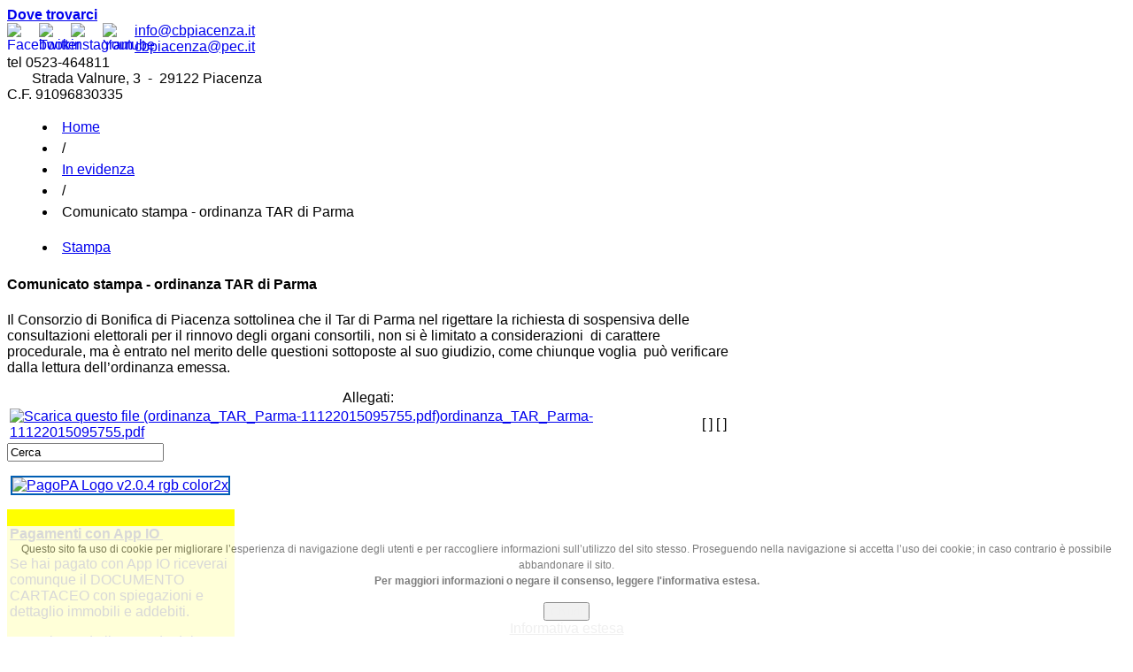

--- FILE ---
content_type: text/html; charset=utf-8
request_url: https://www.cbpiacenza.it/index.php?option=com_content&view=article&id=540:comunicato-stampa-ordinanza-tar-di-parma&catid=92&lang=it&Itemid=324
body_size: 9005
content:
<!DOCTYPE html>
<html prefix="og: http://ogp.me/ns#" lang="it-it" >
<head>
	              <meta name="viewport" content="width=device-width, initial-scale=1, maximum-scale=2.0">
    <meta http-equiv="content-type" content="text/html; charset=utf-8" />
	<meta name="author" content="Angela Zerga" />
	<meta property="og:title" content="Comunicato stampa - ordinanza TAR di Parma" />
	<meta property="og:type" content="article" />
	<meta property="og:url" content="https://www.cbpiacenza.it/index.php?option=com_content&amp;amp;view=article&amp;amp;id=540:comunicato-stampa-ordinanza-tar-di-parma&amp;amp;catid=92&amp;amp;lang=it&amp;amp;Itemid=324" />
	<meta property="og:site_name" content="Consorzio di Bonifica di Piacenza" />
	<meta name="generator" content="Joomla! - Open Source Content Management" />
	<title>Consorzio di Bonifica di Piacenza - Comunicato stampa - ordinanza TAR di Parma</title>
	<link href="https://www.cbpiacenza.it/templates/gk_magazine/images/favicon.ico" rel="shortcut icon" type="image/vnd.microsoft.icon" />
	<link href="/favicon.ico" rel="shortcut icon" type="image/vnd.microsoft.icon" />
	<link href="https://www.cbpiacenza.it/index.php?option=com_search&amp;view=article&amp;id=540:comunicato-stampa-ordinanza-tar-di-parma&amp;catid=92&amp;lang=it&amp;Itemid=324&amp;format=opensearch" rel="search" title="Vai Consorzio di Bonifica di Piacenza" type="application/opensearchdescription+xml" />
	<link href="/plugins/content/xtypo/themes/default/style.css" rel="stylesheet" type="text/css" />
	<link href="/media/system/css/modal.css?16a7d678200fafb33662988032bc6588" rel="stylesheet" type="text/css" />
	<link href="/media/com_attachments/css/attachments_hide.css" rel="stylesheet" type="text/css" />
	<link href="/templates/gk_magazine/css/com_attachments/attachments_list.css" rel="stylesheet" type="text/css" />
	<link href="/plugins/system/jce/css/content.css?16a7d678200fafb33662988032bc6588" rel="stylesheet" type="text/css" />
	<link href="https://www.cbpiacenza.it/templates/gk_magazine/css/k2.css" rel="stylesheet" type="text/css" />
	<link href="https://www.cbpiacenza.it/templates/gk_magazine/css/normalize.css" rel="stylesheet" type="text/css" />
	<link href="https://www.cbpiacenza.it/templates/gk_magazine/css/layout.css" rel="stylesheet" type="text/css" />
	<link href="https://www.cbpiacenza.it/templates/gk_magazine/css/joomla.css" rel="stylesheet" type="text/css" />
	<link href="https://www.cbpiacenza.it/templates/gk_magazine/css/system/system.css" rel="stylesheet" type="text/css" />
	<link href="https://www.cbpiacenza.it/templates/gk_magazine/css/template.css" rel="stylesheet" type="text/css" />
	<link href="https://www.cbpiacenza.it/templates/gk_magazine/css/menu/menu.css" rel="stylesheet" type="text/css" />
	<link href="https://www.cbpiacenza.it/templates/gk_magazine/css/gk.stuff.css" rel="stylesheet" type="text/css" />
	<link href="https://www.cbpiacenza.it/templates/gk_magazine/css/style1.css" rel="stylesheet" type="text/css" />
	<link href="https://www.cbpiacenza.it/templates/gk_magazine/css/typography/typography.style1.css" rel="stylesheet" type="text/css" />
	<link href="https://www.cbpiacenza.it/templates/gk_magazine/css/typography/typography.iconset.style1.css" rel="stylesheet" type="text/css" />
	<link href="https://www.cbpiacenza.it/templates/gk_magazine/css/override.css" rel="stylesheet" type="text/css" />
	<link href="https://www.cbpiacenza.it/plugins/system/fmalertcookies/assets/css/bootstrap.min.css" rel="stylesheet" type="text/css" />
	<link href="https://www.cbpiacenza.it/plugins/system/fmalertcookies/assets/css/custom.css" rel="stylesheet" type="text/css" />
	<style type="text/css">
.childcontent .gkcol { width: 220px; }ul li {list-style-position: inside; line-height: 1.5;}body,
html, 
body button, 
body input, 
body select, 
body textarea { font-family: Arial, Helvetica, sans-serif; }
h1, h2, h3, h4, h5, h6 { font-family: Arial, Helvetica, sans-serif; }
.blank { font-family: Arial, Helvetica, sans-serif; }
.blank { font-family: Arial, Helvetica, sans-serif; }
@media screen and (max-width: 768px) {
	    	#k2Container .itemsContainer { width: 100%!important; } 
	    	.cols-2 .column-1,
	    	.cols-2 .column-2,
	    	.cols-3 .column-1,
	    	.cols-3 .column-2,
	    	.cols-3 .column-3,
	    	.demo-typo-col2,
	    	.demo-typo-col3,
	    	.demo-typo-col4 {width: 100%; }
	    	}#gkSidebar { width: 24%; }
#gkInset { width: 15%; }
#gkContent { width: 85%; }
#gkContentWrap { width: 76%; }
.gkPage { max-width: 2000px; }
#menu53 > div,
#menu53 > div > .childcontent-inner { width: 220px; }
#menu376 > div,
#menu376 > div > .childcontent-inner { width: 220px; }
#menu113 > div,
#menu113 > div > .childcontent-inner { width: 220px; }

	</style>
	<script type="application/json" class="joomla-script-options new">{"csrf.token":"a9605ed18b231bed6c8cd0c42a9c6dd1","system.paths":{"root":"","base":""},"system.keepalive":{"interval":2340000,"uri":"\/index.php?option=com_ajax&amp;format=json&amp;lang=it"}}</script>
	<script src="/plugins/content/xtypo/assets/script.js" type="text/javascript"></script>
	<script src="/media/system/js/mootools-core.js?16a7d678200fafb33662988032bc6588" type="text/javascript"></script>
	<script src="/media/system/js/core.js?16a7d678200fafb33662988032bc6588" type="text/javascript"></script>
	<script src="/media/system/js/mootools-more.js?16a7d678200fafb33662988032bc6588" type="text/javascript"></script>
	<script src="/media/system/js/modal.js?16a7d678200fafb33662988032bc6588" type="text/javascript"></script>
	<script src="/media/jui/js/jquery.min.js?16a7d678200fafb33662988032bc6588" type="text/javascript"></script>
	<script src="/media/jui/js/jquery-noconflict.js?16a7d678200fafb33662988032bc6588" type="text/javascript"></script>
	<script src="/media/jui/js/jquery-migrate.min.js?16a7d678200fafb33662988032bc6588" type="text/javascript"></script>
	<script src="/media/com_attachments/js/attachments_refresh.js" type="text/javascript"></script>
	<script src="/media/system/js/caption.js?16a7d678200fafb33662988032bc6588" type="text/javascript"></script>
	<script src="/media/jui/js/bootstrap.min.js?16a7d678200fafb33662988032bc6588" type="text/javascript"></script>
	<script src="https://www.cbpiacenza.it/templates/gk_magazine/js/gk.scripts.js" type="text/javascript"></script>
	<script src="https://www.cbpiacenza.it/templates/gk_magazine/js/gk.menu.js" type="text/javascript"></script>
	<!--[if lt IE 9]><script src="/media/system/js/polyfill.event.js?16a7d678200fafb33662988032bc6588" type="text/javascript"></script><![endif]-->
	<script src="/media/system/js/keepalive.js?16a7d678200fafb33662988032bc6588" type="text/javascript"></script>
	<script type="text/javascript">

		jQuery(function($) {
			SqueezeBox.initialize({});
			initSqueezeBox();
			$(document).on('subform-row-add', initSqueezeBox);

			function initSqueezeBox(event, container)
			{
				SqueezeBox.assign($(container || document).find('a.modal').get(), {
					parse: 'rel'
				});
			}
		});

		window.jModalClose = function () {
			SqueezeBox.close();
		};

		// Add extra modal close functionality for tinyMCE-based editors
		document.onreadystatechange = function () {
			if (document.readyState == 'interactive' && typeof tinyMCE != 'undefined' && tinyMCE)
			{
				if (typeof window.jModalClose_no_tinyMCE === 'undefined')
				{
					window.jModalClose_no_tinyMCE = typeof(jModalClose) == 'function'  ?  jModalClose  :  false;

					jModalClose = function () {
						if (window.jModalClose_no_tinyMCE) window.jModalClose_no_tinyMCE.apply(this, arguments);
						tinyMCE.activeEditor.windowManager.close();
					};
				}

				if (typeof window.SqueezeBoxClose_no_tinyMCE === 'undefined')
				{
					if (typeof(SqueezeBox) == 'undefined')  SqueezeBox = {};
					window.SqueezeBoxClose_no_tinyMCE = typeof(SqueezeBox.close) == 'function'  ?  SqueezeBox.close  :  false;

					SqueezeBox.close = function () {
						if (window.SqueezeBoxClose_no_tinyMCE)  window.SqueezeBoxClose_no_tinyMCE.apply(this, arguments);
						tinyMCE.activeEditor.windowManager.close();
					};
				}
			}
		};
		jQuery(window).on('load',  function() {
				new JCaption('img.caption');
			});
 $GKMenu = { height:false, width:false, duration: 250 };
$GK_TMPL_URL = "https://www.cbpiacenza.it/templates/gk_magazine";

$GK_URL = "https://www.cbpiacenza.it/";

	</script>

    <link rel="stylesheet" href="https://www.cbpiacenza.it/templates/gk_magazine/css/small.desktop.css" media="(max-width: 2000px)" />
<link rel="stylesheet" href="https://www.cbpiacenza.it/templates/gk_magazine/css/tablet.css" media="(max-width: 1024px)" />
<link rel="stylesheet" href="https://www.cbpiacenza.it/templates/gk_magazine/css/small.tablet.css" media="(max-width: 820px)" />
<link rel="stylesheet" href="https://www.cbpiacenza.it/templates/gk_magazine/css/mobile.css" media="(max-width: 580px)" />

<!--[if IE 9]>
<link rel="stylesheet" href="https://www.cbpiacenza.it/templates/gk_magazine/css/ie/ie9.css" type="text/css" />
<![endif]-->

<!--[if IE 8]>
<link rel="stylesheet" href="https://www.cbpiacenza.it/templates/gk_magazine/css/ie/ie8.css" type="text/css" />
<![endif]-->

<!--[if lte IE 7]>
<link rel="stylesheet" href="https://www.cbpiacenza.it/templates/gk_magazine/css/ie/ie7.css" type="text/css" />
<![endif]-->

<!--[if (gte IE 6)&(lte IE 8)]>
<script type="text/javascript" src="https://www.cbpiacenza.it/templates/gk_magazine/js/respond.js"></script>
<script type="text/javascript" src="https://www.cbpiacenza.it/templates/gk_magazine/js/selectivizr.js"></script>
<script type="text/javascript" src="http://html5shim.googlecode.com/svn/trunk/html5.js"></script>
<![endif]-->	 </head>
<body data-tablet-width="1024" data-mobile-width="580" data-layout="left">	
			
	
    <section id="gkPageTop">
    	<div class="gkPage">                    	
		    
          <a href="https://www.cbpiacenza.it/ " id="gkLogo" class="cssLogo"></a>
     		    
		         		  
		         		  
		         		  <div id="boxcontatti"><div id="sinistra"><a id="contatto" href="/index.php?option=com_content&amp;view=article&amp;id=378:contatti&amp;catid=126&amp;Itemid=417&amp;lang=it"><b>Dove trovarci</b></a> </div>
  
  <div id="destra">
  
  <a href="https://www.facebook.com/consorziobonifica.dipiacenza" target="_blank"><img src="/images/facebook.png" alt="Facebook" width="36" height="36" border="0" align="left"></a>
    <a href="https://twitter.com/CbPiacenza" target="_blank"><img src="/images/twitter.png" alt="Twitter" width="36" height="36" border="0" align="left"></a>
	 <a href="https://www.instagram.com/bonificapiacenza/" target="_blank"><img src="/images/instagram.png" alt="instagram" width="36" height="36" border="0" align="left"></a>
  <a href="https://www.youtube.com/channel/UCk6bTRUSi8oqdl0IdCKRVQg" target="_blank"><img src="/images/youtube.png" alt="Youtube" width="36" height="36" border="0" align="left"></a>

  
  <a id="contatto"  href="mailto:info@cbpiacenza.it">info@cbpiacenza.it</a><br><a id="contatto"  href="mailto:cbpiacenza@pec.it">cbpiacenza@pec.it</a><br>tel 0523-464811<br />&nbsp;&nbsp;&nbsp;&nbsp;&nbsp;&nbsp; Strada Valnure, 3 &nbsp;- &nbsp;29122 Piacenza
   <br />C.F. 91096830335</div>
  
  </div>
		         		  		         		  

		    
		    		    
		        	</div>
    </section>

	<div id="gkPageContent" class="gkPage">
    	<section id="gkContent" class="gkColumnLeft">					
			<div id="gkContentWrap">
								
								
								
								<section id="gkBreadcrumb">
										
<div class="breadcrumbs">
<ul><li><a href="/index.php?option=com_tags&amp;view=tags&amp;Itemid=252&amp;lang=it" class="pathway">Home</a></li> <li class="pathway separator">/</li> <li><a href="/index.php?option=com_content&amp;view=category&amp;id=92&amp;Itemid=324&amp;lang=it" class="pathway">In evidenza</a></li> <li class="pathway separator">/</li> <li class="pathway">Comunicato stampa - ordinanza TAR di Parma</li></ul></div>
										
									</section>
								
					
				
				<section id="gkMainbody">
											
<article class="item-page" itemscope itemtype="http://schema.org/Article">
	<meta itemprop="inLanguage" content="it-IT" />
		
	<header>
		
				<ul>	
						
						
			
				
				
											<li class="print-icon itemPrint">
				<a href="/index.php?option=com_content&amp;view=article&amp;id=540:comunicato-stampa-ordinanza-tar-di-parma&amp;catid=92&amp;tmpl=component&amp;print=1&amp;layout=default&amp;Itemid=324&amp;lang=it" title="Stampa articolo < Comunicato stampa - ordinanza TAR di Parma >" onclick="window.open(this.href,'win2','status=no,toolbar=no,scrollbars=yes,titlebar=no,menubar=no,resizable=yes,width=640,height=480,directories=no,location=no'); return false;" rel="nofollow">			<span class="icon-print" aria-hidden="true"></span>
		Stampa	</a>				</li>
					
								
									</ul>
				
				<h1 itemprop="name">
							Comunicato stampa - ordinanza TAR di Parma					</h1>
			</header>

	
<div class="itemBody">
		
		
		
		
		
		<span itemprop="articleBody">
		<p>Il Consorzio di Bonifica di Piacenza sottolinea che il Tar di Parma nel rigettare la richiesta di sospensiva delle consultazioni elettorali per il rinnovo degli organi consortili, non si è limitato a considerazioni&nbsp; di carattere procedurale, ma è entrato nel merito delle questioni sottoposte al suo giudizio, come chiunque voglia &nbsp;può verificare dalla lettura dell’ordinanza emessa.</p> <div class="attachmentsContainer">

<div class="attachmentsList" id="attachmentsList_com_content_article_540">
<table>
<caption>Allegati:</caption>
<tbody>
<tr class="odd"><td class="at_filename"><a class="at_icon" href="https://www.cbpiacenza.it/attachments/article/540/ordinanza_TAR_Parma-11122015095755.pdf" target="_blank" title="Scarica questo file (ordinanza_TAR_Parma-11122015095755.pdf)"><img src="/media/com_attachments/images/file_icons/pdf.gif" alt="Scarica questo file (ordinanza_TAR_Parma-11122015095755.pdf)" /></a><a class="at_url" href="https://www.cbpiacenza.it/attachments/article/540/ordinanza_TAR_Parma-11122015095755.pdf" target="_blank" title="Scarica questo file (ordinanza_TAR_Parma-11122015095755.pdf)">ordinanza_TAR_Parma-11122015095755.pdf</a></td><td class="at_description">[&nbsp;]</td><td class="at_user_field">[&nbsp;]</td></tr>
</tbody></table>
</div>

</div>	</span>
	
		
		
		
		
		
</div>
		
	<div id="gkSocialAPI">
	   
	   <g:plus action="share"  annotation="vertical-bubble" href="https://www.cbpiacenza.it/index.php?option=com_content&amp;view=article&amp;id=540:comunicato-stampa-ordinanza-tar-di-parma&amp;catid=92&amp;lang=it&amp;Itemid=324"></g:plus>
	   
	   
	   
	 </div>
	 
</article>
									</section>
				
							</div>
			
						<aside id="gkSidebar">
				<div>
					<div class="box  nomargin"><div class="content"><form action="/index.php?option=com_content&amp;view=category&amp;id=92&amp;Itemid=324&amp;lang=it" method="post">
	<div class="search">
		<input name="searchword" id="mod-search-searchword" maxlength="200"  class="inputbox" type="text" size="20" value="Cerca"  onblur="if (this.value=='') this.value='Cerca';" onfocus="if (this.value=='Cerca') this.value='';" />	<i class="gk-icon-search"></i>
	<input type="hidden" name="task" value="search" />
	<input type="hidden" name="option" value="com_search" />
	<input type="hidden" name="Itemid" value="9999" />
	</div>
</form>
</div></div><div class="box "><div class="content">

<div class="custom"  >

	<p>&nbsp;<a href="https://cittadino.plugandpay.it/CBP_033" target="_blank" rel="noopener"><img src="/images/PagoPA_-_Logo_-_v2.0.4_-_rgb_-_color2x.png" alt="PagoPA Logo v2.0.4 rgb color2x" width="252" height="252" style="border: 2px solid rgb(0, 94, 179);" /></a></p>
<table style="background-color: #ffff00;">
<tbody>
<tr>
<td>
<p><span style="text-decoration: underline;"><strong>Pagamenti con App IO&nbsp;</strong></span></p>
<p><span id="_mce_caret" data-mce-bogus="1"><span style="background-color: #ffff00;" data-mce-bogus="1"></span></span>Se hai pagato con App IO riceverai comunque il DOCUMENTO CARTACEO con spiegazioni e dettaglio immobili e addebiti.&nbsp;</p>
<p>Scansionando il QR code del Documento/Avviso risulterà GIA PAGATO</p>
</td>
</tr>
</tbody>
</table>
<p><a href="https://cbpiacenza.portaletrasparenza.net/" target="_self"><img src="/images/Amministrazione_trasparente_.png" alt="Amministrazione trasparente " width="255" height="59" /></a></p>
<p><a href="https://cbpiacenza.portaletrasparenza.net/" target="_self">Vai alla nostra Amministrazione Trasparente</a></p>	
</div>
</div></div><div class="box "><div class="content">

<div class="custom"  >

	<div style="background-color: red; padding: 20px; padding-top: 15px; padding-bottom: 15px;">
<h1 style="color: #fff; font-size: 100%;"><span style="color: #ffffff; font-size: 18pt;"><a href="/index.php?option=com_content&amp;view=category&amp;layout=blog&amp;id=221&amp;Itemid=922&amp;lang=it" style="color: #ffffff;">Elezioni consortili</a></span></h1>
</div>	
</div>
</div></div><div class="box "><div class="content">

<div class="custom"  >

	<div style="background-color: #2b6dc7; padding: 5px;padding-left:15px">
<h3 style="color: #fff;"><a href="/index.php?option=com_content&amp;view=article&amp;id=466&amp;Itemid=561&amp;lang=it" style="color: #fff;">Nuovo piano<br /> di classifica</a></h3>
</div>	
</div>
</div></div><div class="box color1 BIGTITLE"><h3 class="header">Modulistica catastale</h3><div class="content">

<div class="customcolor1 BIGTITLE"  >

	<h5>Moduli compilabili on line:<br />- <a href="/index.php?option=com_content&amp;view=article&amp;id=885:variazione-dati-catastali-2&amp;catid=67&amp;Itemid=210&amp;lang=it" class="linkp" title="Clicca qui per inviare le variazioni al Consorzio"><strong>Variazione dati catastali</strong></a> <br />- <a href="/index.php?option=com_content&amp;view=article&amp;id=886:variazione-dati-catastali-3&amp;catid=67&amp;Itemid=210&amp;lang=it" class="linkp" title="Clicca qui per inviare le variazioni al Consorzio"><strong>Trasferimento di proprietà</strong></a> <br />- <a href="/index.php?option=com_content&amp;view=article&amp;id=887:variazione-dati-anagrafici&amp;catid=67&amp;Itemid=210&amp;lang=it" class="linkp" title="Clicca qui per inviare le variazioni al Consorzio"><strong>Variazione dati anagrafici</strong></a>.</h5>
<hr />
<h5><strong><a href="/index.php?option=com_content&amp;view=article&amp;id=824:modulistica-on-line&amp;catid=96&amp;Itemid=379&amp;lang=it">- Modulistica cartacea scaricabile.</a></strong></h5>	
</div>
</div></div><div class="box "><div class="content">

<div class="custom"  >

	<div style="background-color: #2b6dc7; padding: 5px;">
<h3 style="color: #fff; font-size: 130%;"><span style="color: #ffffff;"><a href="/index.php?option=com_content&amp;view=category&amp;id=200&amp;Itemid=807&amp;lang=it" style="color: #ffffff;">Precedenti piani&nbsp;di classifica</a></span></h3>
</div>	
</div>
</div></div><div class="box "><div class="content">

<div class="custom"  >

	<p><a href="https://cloud.urber.it/contribuenzafacile/" target="_blank" title="servizio Contribuenza Facile"><img src="/images/stories/contribuenza/immagine%206.png" alt="immagine 6" /></a></p>	
</div>
</div></div><div class="box "><h3 class="header">Login</h3><div class="content"><form action="/index.php?option=com_content&amp;view=category&amp;id=92&amp;Itemid=324&amp;lang=it" method="post" id="login-form" >
		<fieldset class="userdata">
				<p id="form-login-username">
						<label for="modlgn-username">Nome utente</label>
						<input id="modlgn-username" type="text" name="username" class="inputbox"  size="24" />
				</p>
				<p id="form-login-password">
						<label for="modlgn-passwd">Password</label>
						<input id="modlgn-passwd" type="password" name="password" class="inputbox" size="24"  />
				</p>
								<div id="form-login-remember">
						<input id="modlgn-remember" type="checkbox" name="remember" class="inputbox" value="yes"/>
						<label for="modlgn-remember">Ricordami</label>
				</div>
								<div id="form-login-buttons">
						<input type="submit" name="Submit" class="button" value="Accedi" />
				</div>
				<input type="hidden" name="option" value="com_users" />
				<input type="hidden" name="task" value="user.login" />
				<input type="hidden" name="return" value="aW5kZXgucGhwP0l0ZW1pZD01MDc=" />
				<input type="hidden" name="a9605ed18b231bed6c8cd0c42a9c6dd1" value="1" />		</fieldset>
		<ul>
				<li>
						
				</li>
				<li> <a href="/index.php?option=com_users&amp;view=reset&amp;lang=it&amp;Itemid=252"> Password dimenticata?</a> </li>
				<li> <a href="/index.php?option=com_users&amp;view=remind&amp;lang=it&amp;Itemid=252"> Nome utente dimenticato?</a> </li>
		</ul>
		<div class="posttext">  </div>
</form>
</div></div><div class="box "><h3 class="header">ALLERTA METEO EMILIA ROMAGNA</h3><div class="content">

<div class="custom"  >

	<p><a style="background-color: #2b6dc7;color: #fff;padding: 10px 20px;" href="https://twitter.com/AllertaMeteoRER" title="Profilo allertameteoRER su Twitter" target="_blank" rel="noopener">Visita il profilo allertameteoRER su Twitter</a></p>
<p>Profilo ufficiale di allertameteo.regione.emilia-romagna.it, sito di Arpae e Agenzia protezione civile ER.</p>	
</div>
</div></div>
				</div>
			</aside>
			    	</section>
    	
    	    	<aside id="gkInset">
    		    		<div id="gkMainMenu" class="gkMainMenu2">
    			<nav id="gkExtraMenu" class="gkMenu">
<ul class="gkmenu level0"><li  class="first"><a href="https://www.cbpiacenza.it/"  class=" first" id="menu153"  >Home</a></li><li  class="haschild"><a href="/index.php?option=com_content&amp;view=article&amp;id=45&amp;Itemid=53&amp;lang=it"  class=" haschild" id="menu53"  >Il consorzio</a><div class="childcontent">
<div class="childcontent-inner">
<div class="gkcol gkcol  first"><ul class="gkmenu level1"><li  class="first"><a href="/index.php?option=com_content&amp;view=article&amp;id=370&amp;Itemid=54&amp;lang=it"  class=" first" id="menu54"  >Storia e cultura</a></li><li ><a href="/index.php?option=com_content&amp;view=article&amp;id=70&amp;Itemid=118&amp;lang=it"  id="menu118"  >Fonti normative</a></li><li ><a href="/index.php?option=com_content&amp;view=article&amp;id=1668&amp;Itemid=112&amp;lang=it"  id="menu112"  >Gli organi amministrativi</a></li><li  class="haschild"><a href="/index.php?option=com_content&amp;view=article&amp;id=323&amp;Itemid=376&amp;lang=it"  class=" haschild" id="menu376"  >Albo consortile</a><div class="childcontent">
<div class="childcontent-inner">
<div class="gkcol gkcol  first"><ul class="gkmenu level2"><li  class="first"><a href="/index.php?option=com_content&amp;view=article&amp;id=59&amp;Itemid=111&amp;lang=it"  class=" first" id="menu111"  >Lo Statuto</a></li><li  class="last"><a href="/index.php?option=com_content&amp;view=article&amp;id=171&amp;Itemid=130&amp;lang=it"  class=" last" id="menu130"  >Delibere</a></li></ul></div>
</div>
</div></li><li  class="last"><a href="/index.php?option=com_content&amp;view=category&amp;id=69&amp;Itemid=382&amp;lang=it"  class=" last" id="menu382"  >Domande frequenti (FAQ)</a></li></ul></div>
</div>
</div></li><li ><a href="/index.php?option=com_content&amp;view=category&amp;layout=blog&amp;id=88&amp;Itemid=228&amp;lang=it"  id="menu228"  >Attività didattica</a></li><li ><a href="#"  id="menu469"  > </a></li><li ><a href="/index.php?option=com_content&amp;view=category&amp;id=45&amp;Itemid=227&amp;lang=it"  id="menu227"  >Archivio notizie</a></li><li ><a href="/index.php?option=com_content&amp;view=article&amp;id=51&amp;Itemid=62&amp;lang=it"  id="menu62"  >Archivio fotografico</a></li><li ><a href="/index.php?option=com_content&amp;view=article&amp;id=127&amp;Itemid=123&amp;lang=it"  id="menu123"  >Video</a></li><li ><a href="/index.php?option=com_content&amp;view=article&amp;id=540:comunicato-stampa-ordinanza-tar-di-parma&amp;catid=92&amp;lang=it&amp;Itemid=887"  id="menu887"  > </a></li><li ><a href="#"  id="menu470"  >    </a></li><li  class="haschild"><a href="/index.php?option=com_content&amp;view=article&amp;id=81&amp;Itemid=113&amp;lang=it"  class=" haschild" id="menu113"  >Attività</a><div class="childcontent">
<div class="childcontent-inner">
<div class="gkcol gkcol  first"><ul class="gkmenu level1"><li  class="first"><a href="/index.php?option=com_content&amp;view=article&amp;id=387&amp;Itemid=224&amp;lang=it"  class=" first" id="menu224"  >Bonifica di pianura</a></li><li ><a href="/index.php?option=com_content&amp;view=article&amp;id=388&amp;Itemid=481&amp;lang=it"  id="menu481"  >Irrigazione di pianura</a></li><li ><a href="/index.php?option=com_content&amp;view=category&amp;layout=blog&amp;id=63&amp;Itemid=126&amp;lang=it"  id="menu126"  >Portate derivate da Trebbia</a></li><li ><a href="/index.php?option=com_content&amp;view=category&amp;id=54&amp;Itemid=115&amp;lang=it"  id="menu115"  >Territorio di montagna</a></li><li ><a href="/index.php?option=com_content&amp;view=category&amp;layout=blog&amp;id=113&amp;Itemid=426&amp;lang=it"  id="menu426"  >Dighe</a></li><li  class="last"><a href="/index.php?option=com_content&amp;view=article&amp;id=317&amp;Itemid=225&amp;lang=it"  class=" last" id="menu225"  >Polizia idraulica</a></li></ul></div>
</div>
</div></li><li  class="last"><a href="/index.php?option=com_content&amp;view=article&amp;id=49&amp;Itemid=122&amp;lang=it"  class=" last" id="menu122"  >Sedi e contatti</a></li></ul>
</nav>   
    		</div>
    		    	
    		<div class="box  nomargin"><div class="content">

<div class="custom"  >

	<div style="background-color: #2b6dc7; padding: 5px; font-size: 90%;">
<blockquote>
<h6 style="color: #fff; font-size: 100%;"><a href="https://www.cbpiacenza.it/index.php?option=com_content&amp;view=article&amp;id=1685:programma-di-sviluppo-rurale-regione-emilia-romagna-2014-2020-reg-ue-n-1305-del-13-12-2013-misura-5&amp;catid=80"><span style="color: #ffffff;">PSR 2014-2020 <strong>“Investimenti in azioni di prevenzione volte a ridurre le conseguenze delle calamità naturali, avversità climatiche – Prevenzione danni da fenomeni franosi al potenziale produttivo agricolo”</strong></span></a><strong></strong></h6>
</blockquote>
</div>	
</div>
</div></div><div class="box "><div class="content">

<div class="custom"  >

	<div style="background-color: #2b6dc7; padding: 5px; font-size: 90%;">
<h6 style="color: #fff; font-size: 100%;"><a href="/index.php?option=com_content&amp;view=article&amp;id=1572:programma-di-sviluppo-rurale-regione-emilia-romagna-2014-2020-interventi-di-valorizzazione-e-adeguamento-dell-itinerario-sentiero-del-tidone&amp;Itemid=921&amp;lang=it" style="color: #fff;">PSR 2014-2020<br /> <strong>"Interventi di valorizzazione e adeguamento dell’itinerario Sentiero del Tidone"</strong></a></h6>
</div>	
</div>
</div></div><div class="box "><div class="content">

<div class="custom"  >

	<div style="background-color: #2b6dc7; padding: 5px; font-size: 90%;">
<blockquote>
<h6 style="color: #fff; font-size: 100%;"><a href="https://cbpiacenza.it/index.php?option=com_content&view=article&id=1694:psr-2014-2020-misura-4-tipo-operazione-4-3-02-infrastrutture-irrigue-priorita-p-5&catid=80:non-categorizzato&lang=it"><span style="color: #ffffff;">PSR 2014-2020 <strong>“Incentivare l'uso efficiente delle risorse e il passaggio a un'economia a bassa emissione di carbonio e resiliente al clima nel settore agroalimentare e forestale”</strong></span></a><strong></strong></h6>
</blockquote>
</div>	
</div>
</div></div><div class="box "><h3 class="header">Progetto LIFE CLAW</h3><div class="content">

<div class="custom"  >

	<div style="background-color: #2b6dc7; padding: 5px; font-size: 90%;">
<blockquote>
<h6 style="color: #fff; font-size: 100%;"><a href="https://cbpiacenza.it/index.php?option=com_content&amp;view=article&amp;id=1686:progetto-life-claw-life18-nat-it-000806&amp;catid=80"><span style="color: #ffffff;"><strong>Progetto LIFE CLAW (LIFE18 NAT/IT/000806)</strong></span></a><strong></strong></h6>
</blockquote>
</div>	
</div>
</div></div><div class="box "><h3 class="header">Progetto TOMATO WATER</h3><div class="content">

<div class="custom"  >

	<div style="background-color: #2b6dc7; padding: 5px; font-size: 90%;">
<blockquote>
<h6 style="color: #fff; font-size: 100%;"><span style="color: #ffffff;"><em><strong><a href="https://cbpiacenza.it/index.php?option=com_content&amp;view=article&amp;id=1730:progetto-tomato-water&amp;catid=80" style="color: #ffffff;">Progetto TOMATO WATER</a></strong></em></span></h6>
</blockquote>
</div>	
</div>
</div></div>
    	</aside>
    	    	
    	<!--[if IE 8]>
    	<div class="ie8clear"></div>
    	<![endif]-->
	</div>
	    
	    
        
        
    
<footer id="gkFooter" class="gkPage">
	<div>
				<div id="gkFooterNav">
			

<div class="custom"  >

	<p class="container"><a href="/index.php?option=com_content&amp;view=article&amp;id=269&amp;Itemid=926&amp;lang=it"><img src="/images/footer/pagamento_online.png" alt="pagamento online" width="167" height="152" border="0" /></a><a href="/index.php?option=com_content&amp;view=article&amp;id=268&amp;Itemid=927&amp;lang=it"><img src="/images/footer/deducibilita.png" alt="deducibilita" width="159" height="152" border="0" /></a><a href="http://anbi.it/" target="_blank" rel="noopener"><img src="/images/footer/anbi.png" alt="anbi" width="172" height="122" border="0" /></a><a href="http://www.urber.it/" target="_blank" rel="noopener"><img src="/images/footer/anbi_er.png" alt="anbi er" width="171" height="122" border="0" /></a><a href="http://www.irriframe.it/irriframe/home/Index_er" target="_blank" rel="noopener"><img src="/images/footer/irrinet.png" alt="irrinet" width="172" height="152" border="0" /></a><a href="http://www.euwma.org/" target="_blank" rel="noopener"><img src="/images/footer/euwma.png" alt="euwma" width="194" height="122" border="0" /></a></p>
<div style="position: absolute;left: -6510px;">Esplora un mondo di giochi premium su <a href="https://winnitaonline.com/">winnitaonline.com</a>, la piattaforma ideale per chi ama il casinò online di alta qualità.</div>	
</div>

		</div>
				
	<!-- 	<p id="gkCopyrights"><a href="https://www.gavick.com/joomla-templates/tag,business.html" title="Business Joomla Templates">Business Joomla Templates</a></p> -->
		
			</div>
</footer>    	
    
<aside id="gkToolbar">
		<div id="gkMobileMenu">
		Menu		<select onChange="window.location.href=this.value;">
		<option  value="https://www.cbpiacenza.it/">Home</option><option  value="/index.php?option=com_content&amp;view=article&amp;id=45&amp;Itemid=53&amp;lang=it">Il consorzio</option><option  value="/index.php?option=com_content&amp;view=article&amp;id=370&amp;Itemid=54&amp;lang=it">&mdash; Storia e cultura</option><option  value="/index.php?option=com_content&amp;view=article&amp;id=70&amp;Itemid=118&amp;lang=it">&mdash; Fonti normative</option><option  value="/index.php?option=com_content&amp;view=article&amp;id=1668&amp;Itemid=112&amp;lang=it">&mdash; Gli organi amministrativi</option><option  value="/index.php?option=com_content&amp;view=article&amp;id=323&amp;Itemid=376&amp;lang=it">&mdash; Albo consortile</option><option  value="/index.php?option=com_content&amp;view=article&amp;id=59&amp;Itemid=111&amp;lang=it">&mdash;&mdash; Lo Statuto</option><option  value="/index.php?option=com_content&amp;view=article&amp;id=171&amp;Itemid=130&amp;lang=it">&mdash;&mdash; Delibere</option><option  value="/index.php?option=com_content&amp;view=category&amp;id=69&amp;Itemid=382&amp;lang=it">&mdash; Domande frequenti (FAQ)</option><option  value="/index.php?option=com_content&amp;view=category&amp;layout=blog&amp;id=88&amp;Itemid=228&amp;lang=it">Attività didattica</option><option  value="#"> </option><option  value="/index.php?option=com_content&amp;view=category&amp;id=45&amp;Itemid=227&amp;lang=it">Archivio notizie</option><option  value="/index.php?option=com_content&amp;view=article&amp;id=51&amp;Itemid=62&amp;lang=it">Archivio fotografico</option><option  value="/index.php?option=com_content&amp;view=article&amp;id=127&amp;Itemid=123&amp;lang=it">Video</option><option  value="/index.php?option=com_content&amp;view=article&amp;id=540:comunicato-stampa-ordinanza-tar-di-parma&amp;catid=92&amp;lang=it&amp;Itemid=887"> </option><option  value="#">    </option><option  value="/index.php?option=com_content&amp;view=article&amp;id=81&amp;Itemid=113&amp;lang=it">Attività</option><option  value="/index.php?option=com_content&amp;view=article&amp;id=387&amp;Itemid=224&amp;lang=it">&mdash; Bonifica di pianura</option><option  value="/index.php?option=com_content&amp;view=article&amp;id=388&amp;Itemid=481&amp;lang=it">&mdash; Irrigazione di pianura</option><option  value="/index.php?option=com_content&amp;view=category&amp;layout=blog&amp;id=63&amp;Itemid=126&amp;lang=it">&mdash; Portate derivate da Trebbia</option><option  value="/index.php?option=com_content&amp;view=category&amp;id=54&amp;Itemid=115&amp;lang=it">&mdash; Territorio di montagna</option><option  value="/index.php?option=com_content&amp;view=category&amp;layout=blog&amp;id=113&amp;Itemid=426&amp;lang=it">&mdash; Dighe</option><option  value="/index.php?option=com_content&amp;view=article&amp;id=317&amp;Itemid=225&amp;lang=it">&mdash; Polizia idraulica</option><option  value="/index.php?option=com_content&amp;view=article&amp;id=49&amp;Itemid=122&amp;lang=it">Sedi e contatti</option>		</select>
	</div>
		
		<div id="gkLinks">
				<a href="mailto:&#105;&#110;&#102;&#111;&#64;&#99;&#98;&#112;&#105;&#97;&#99;&#101;&#110;&#122;&#97;&#46;&#105;&#116;" class="gk-icon-email"></a>
				
			</div>
		
		
		<div id="gkSocial">
		

<div class="custom"  >

	<p><a href="https://twitter.com/CbPiacenza" target="_blank" class="gkTwitter" rel="noopener">Twitter</a><a href="https://www.facebook.com/consorziobonifica.dipiacenza" target="_blank" class="gkFb" rel="noopener">Facebook</a></p>
	
</div>

	</div>
		
		
</aside>

<a href="#gkPageTop" class="gk-icon-top" id="gkBackToTop" title="Back to top"></a>   		
   	

<!-- +1 button -->

<!-- twitter -->


<!-- Pinterest script --> 
	
	
	<div id="gkPopupOverlay"></div>
		
	
<!--googleoff: all--><div class="cadre_alert_cookies" id="cadre_alert_cookies" style="opacity:0.85;text-align:center;position:fixed;z-index:10000;left: 0;right: 0;bottom: 0; margin:0px;"><div class="cadre_inner_alert_cookies" style="display: inline-block;width: 100%;margin:auto;max-width:100%;background-color: #ffffff;border: 0px solid #eeeeee;"><div class="cadre_inner_texte_alert_cookies" style="display: inline-block;padding:0px;color: #666666"><div class="cadre_texte pull-left"><p style="text-align: center;"><span style="font-size: 9pt;">Questo sito fa uso di cookie per migliorare l’esperienza di navigazione degli utenti e per raccogliere informazioni sull’utilizzo del sito stesso. Proseguendo nella navigazione si accetta l’uso dei cookie; in caso contrario è possibile abbandonare il sito.</span><br /><strong><span style="font-size: 9pt;">Per maggiori informazioni o negare il consenso, leggere l'informativa estesa.</span></strong></p></div><div class="cadre_bouton pull-left"><div class="pull-left  col-sm-6 btn_close" style="margin:0;text-align:center"><button onclick="CloseCadreAlertCookie();" style="color:#eeeeee" class="btn btn-primary  popup-modal-dismiss">Chiudi</button></div><div class="pull-left  col-sm-6 btn_readmore" style="margin:0;text-align:center"><a style="color:#eeeeee" class="btn btn-info  read_more" href="/index.php?option=com_content&amp;view=article&amp;id=1382&amp;Itemid=900&amp;lang=it">Informativa estesa</a></div></div></div></div></div><!--googleon: all--><script type="text/javascript">/*<![CDATA[*/var name = "fmalertcookies" + "=";var ca = document.cookie.split(";");var acceptCookie = false;for(var i=0; i<ca.length; i++) {var c = ca[i];while (c.charAt(0)==" ") c = c.substring(1);if (c.indexOf(name) == 0){ acceptCookie = true; document.getElementById("cadre_alert_cookies").style.display="none";}}var d = new Date();d.setTime(d.getTime() + (30*(24*60*60*1000)));var expires_cookie = "expires="+d.toUTCString();function CloseCadreAlertCookie(){document.getElementById('cadre_alert_cookies').style.display='none'; document.cookie='fmalertcookies=true; '+expires_cookie+'; path=/';}/*]]>*/</script></body>
</html>